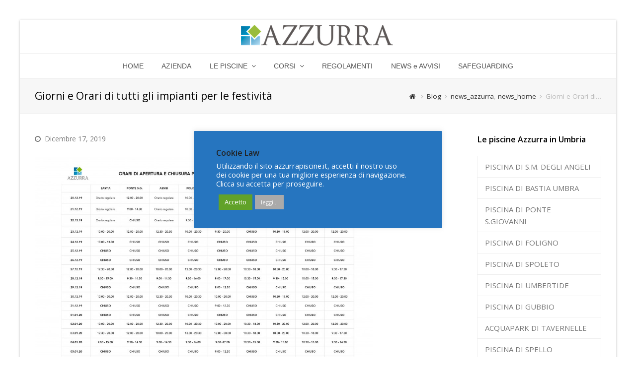

--- FILE ---
content_type: text/html; charset=UTF-8
request_url: http://www.azzurrapiscine.it/auguri-di-buone-feste/
body_size: 45512
content:
<!DOCTYPE html>
<html lang="it-IT" >
<head>
<meta charset="UTF-8" />
<link rel="profile" href="http://gmpg.org/xfn/11">
<link rel="pingback" href="http://www.azzurrapiscine.it/xmlrpc.php">
<title>Giorni e Orari di tutti gli impianti per le festività &#8211; AZZURRA PISCINE</title>
<meta name='robots' content='max-image-preview:large' />
<meta name="viewport" content="width=device-width, initial-scale=1">
<meta name="generator" content="Total WordPress Theme 3.2.0" />
<link rel='dns-prefetch' href='//fonts.googleapis.com' />
<link rel="alternate" type="application/rss+xml" title="AZZURRA PISCINE &raquo; Feed" href="http://www.azzurrapiscine.it/feed/" />
<link rel="alternate" type="application/rss+xml" title="AZZURRA PISCINE &raquo; Feed dei commenti" href="http://www.azzurrapiscine.it/comments/feed/" />
<link rel='stylesheet' id='js_composer_front-css' href='http://www.azzurrapiscine.it/wp-content/plugins/js_composer/assets/css/js_composer.min.css?ver=7.7.2' type='text/css' media='all' />
<link rel='stylesheet' id='wp-block-library-css' href='http://www.azzurrapiscine.it/wp-includes/css/dist/block-library/style.min.css?ver=6.5.7' type='text/css' media='all' />
<style id='classic-theme-styles-inline-css' type='text/css'>
/*! This file is auto-generated */
.wp-block-button__link{color:#fff;background-color:#32373c;border-radius:9999px;box-shadow:none;text-decoration:none;padding:calc(.667em + 2px) calc(1.333em + 2px);font-size:1.125em}.wp-block-file__button{background:#32373c;color:#fff;text-decoration:none}
</style>
<style id='global-styles-inline-css' type='text/css'>
body{--wp--preset--color--black: #000000;--wp--preset--color--cyan-bluish-gray: #abb8c3;--wp--preset--color--white: #ffffff;--wp--preset--color--pale-pink: #f78da7;--wp--preset--color--vivid-red: #cf2e2e;--wp--preset--color--luminous-vivid-orange: #ff6900;--wp--preset--color--luminous-vivid-amber: #fcb900;--wp--preset--color--light-green-cyan: #7bdcb5;--wp--preset--color--vivid-green-cyan: #00d084;--wp--preset--color--pale-cyan-blue: #8ed1fc;--wp--preset--color--vivid-cyan-blue: #0693e3;--wp--preset--color--vivid-purple: #9b51e0;--wp--preset--gradient--vivid-cyan-blue-to-vivid-purple: linear-gradient(135deg,rgba(6,147,227,1) 0%,rgb(155,81,224) 100%);--wp--preset--gradient--light-green-cyan-to-vivid-green-cyan: linear-gradient(135deg,rgb(122,220,180) 0%,rgb(0,208,130) 100%);--wp--preset--gradient--luminous-vivid-amber-to-luminous-vivid-orange: linear-gradient(135deg,rgba(252,185,0,1) 0%,rgba(255,105,0,1) 100%);--wp--preset--gradient--luminous-vivid-orange-to-vivid-red: linear-gradient(135deg,rgba(255,105,0,1) 0%,rgb(207,46,46) 100%);--wp--preset--gradient--very-light-gray-to-cyan-bluish-gray: linear-gradient(135deg,rgb(238,238,238) 0%,rgb(169,184,195) 100%);--wp--preset--gradient--cool-to-warm-spectrum: linear-gradient(135deg,rgb(74,234,220) 0%,rgb(151,120,209) 20%,rgb(207,42,186) 40%,rgb(238,44,130) 60%,rgb(251,105,98) 80%,rgb(254,248,76) 100%);--wp--preset--gradient--blush-light-purple: linear-gradient(135deg,rgb(255,206,236) 0%,rgb(152,150,240) 100%);--wp--preset--gradient--blush-bordeaux: linear-gradient(135deg,rgb(254,205,165) 0%,rgb(254,45,45) 50%,rgb(107,0,62) 100%);--wp--preset--gradient--luminous-dusk: linear-gradient(135deg,rgb(255,203,112) 0%,rgb(199,81,192) 50%,rgb(65,88,208) 100%);--wp--preset--gradient--pale-ocean: linear-gradient(135deg,rgb(255,245,203) 0%,rgb(182,227,212) 50%,rgb(51,167,181) 100%);--wp--preset--gradient--electric-grass: linear-gradient(135deg,rgb(202,248,128) 0%,rgb(113,206,126) 100%);--wp--preset--gradient--midnight: linear-gradient(135deg,rgb(2,3,129) 0%,rgb(40,116,252) 100%);--wp--preset--font-size--small: 13px;--wp--preset--font-size--medium: 20px;--wp--preset--font-size--large: 36px;--wp--preset--font-size--x-large: 42px;--wp--preset--spacing--20: 0.44rem;--wp--preset--spacing--30: 0.67rem;--wp--preset--spacing--40: 1rem;--wp--preset--spacing--50: 1.5rem;--wp--preset--spacing--60: 2.25rem;--wp--preset--spacing--70: 3.38rem;--wp--preset--spacing--80: 5.06rem;--wp--preset--shadow--natural: 6px 6px 9px rgba(0, 0, 0, 0.2);--wp--preset--shadow--deep: 12px 12px 50px rgba(0, 0, 0, 0.4);--wp--preset--shadow--sharp: 6px 6px 0px rgba(0, 0, 0, 0.2);--wp--preset--shadow--outlined: 6px 6px 0px -3px rgba(255, 255, 255, 1), 6px 6px rgba(0, 0, 0, 1);--wp--preset--shadow--crisp: 6px 6px 0px rgba(0, 0, 0, 1);}:where(.is-layout-flex){gap: 0.5em;}:where(.is-layout-grid){gap: 0.5em;}body .is-layout-flex{display: flex;}body .is-layout-flex{flex-wrap: wrap;align-items: center;}body .is-layout-flex > *{margin: 0;}body .is-layout-grid{display: grid;}body .is-layout-grid > *{margin: 0;}:where(.wp-block-columns.is-layout-flex){gap: 2em;}:where(.wp-block-columns.is-layout-grid){gap: 2em;}:where(.wp-block-post-template.is-layout-flex){gap: 1.25em;}:where(.wp-block-post-template.is-layout-grid){gap: 1.25em;}.has-black-color{color: var(--wp--preset--color--black) !important;}.has-cyan-bluish-gray-color{color: var(--wp--preset--color--cyan-bluish-gray) !important;}.has-white-color{color: var(--wp--preset--color--white) !important;}.has-pale-pink-color{color: var(--wp--preset--color--pale-pink) !important;}.has-vivid-red-color{color: var(--wp--preset--color--vivid-red) !important;}.has-luminous-vivid-orange-color{color: var(--wp--preset--color--luminous-vivid-orange) !important;}.has-luminous-vivid-amber-color{color: var(--wp--preset--color--luminous-vivid-amber) !important;}.has-light-green-cyan-color{color: var(--wp--preset--color--light-green-cyan) !important;}.has-vivid-green-cyan-color{color: var(--wp--preset--color--vivid-green-cyan) !important;}.has-pale-cyan-blue-color{color: var(--wp--preset--color--pale-cyan-blue) !important;}.has-vivid-cyan-blue-color{color: var(--wp--preset--color--vivid-cyan-blue) !important;}.has-vivid-purple-color{color: var(--wp--preset--color--vivid-purple) !important;}.has-black-background-color{background-color: var(--wp--preset--color--black) !important;}.has-cyan-bluish-gray-background-color{background-color: var(--wp--preset--color--cyan-bluish-gray) !important;}.has-white-background-color{background-color: var(--wp--preset--color--white) !important;}.has-pale-pink-background-color{background-color: var(--wp--preset--color--pale-pink) !important;}.has-vivid-red-background-color{background-color: var(--wp--preset--color--vivid-red) !important;}.has-luminous-vivid-orange-background-color{background-color: var(--wp--preset--color--luminous-vivid-orange) !important;}.has-luminous-vivid-amber-background-color{background-color: var(--wp--preset--color--luminous-vivid-amber) !important;}.has-light-green-cyan-background-color{background-color: var(--wp--preset--color--light-green-cyan) !important;}.has-vivid-green-cyan-background-color{background-color: var(--wp--preset--color--vivid-green-cyan) !important;}.has-pale-cyan-blue-background-color{background-color: var(--wp--preset--color--pale-cyan-blue) !important;}.has-vivid-cyan-blue-background-color{background-color: var(--wp--preset--color--vivid-cyan-blue) !important;}.has-vivid-purple-background-color{background-color: var(--wp--preset--color--vivid-purple) !important;}.has-black-border-color{border-color: var(--wp--preset--color--black) !important;}.has-cyan-bluish-gray-border-color{border-color: var(--wp--preset--color--cyan-bluish-gray) !important;}.has-white-border-color{border-color: var(--wp--preset--color--white) !important;}.has-pale-pink-border-color{border-color: var(--wp--preset--color--pale-pink) !important;}.has-vivid-red-border-color{border-color: var(--wp--preset--color--vivid-red) !important;}.has-luminous-vivid-orange-border-color{border-color: var(--wp--preset--color--luminous-vivid-orange) !important;}.has-luminous-vivid-amber-border-color{border-color: var(--wp--preset--color--luminous-vivid-amber) !important;}.has-light-green-cyan-border-color{border-color: var(--wp--preset--color--light-green-cyan) !important;}.has-vivid-green-cyan-border-color{border-color: var(--wp--preset--color--vivid-green-cyan) !important;}.has-pale-cyan-blue-border-color{border-color: var(--wp--preset--color--pale-cyan-blue) !important;}.has-vivid-cyan-blue-border-color{border-color: var(--wp--preset--color--vivid-cyan-blue) !important;}.has-vivid-purple-border-color{border-color: var(--wp--preset--color--vivid-purple) !important;}.has-vivid-cyan-blue-to-vivid-purple-gradient-background{background: var(--wp--preset--gradient--vivid-cyan-blue-to-vivid-purple) !important;}.has-light-green-cyan-to-vivid-green-cyan-gradient-background{background: var(--wp--preset--gradient--light-green-cyan-to-vivid-green-cyan) !important;}.has-luminous-vivid-amber-to-luminous-vivid-orange-gradient-background{background: var(--wp--preset--gradient--luminous-vivid-amber-to-luminous-vivid-orange) !important;}.has-luminous-vivid-orange-to-vivid-red-gradient-background{background: var(--wp--preset--gradient--luminous-vivid-orange-to-vivid-red) !important;}.has-very-light-gray-to-cyan-bluish-gray-gradient-background{background: var(--wp--preset--gradient--very-light-gray-to-cyan-bluish-gray) !important;}.has-cool-to-warm-spectrum-gradient-background{background: var(--wp--preset--gradient--cool-to-warm-spectrum) !important;}.has-blush-light-purple-gradient-background{background: var(--wp--preset--gradient--blush-light-purple) !important;}.has-blush-bordeaux-gradient-background{background: var(--wp--preset--gradient--blush-bordeaux) !important;}.has-luminous-dusk-gradient-background{background: var(--wp--preset--gradient--luminous-dusk) !important;}.has-pale-ocean-gradient-background{background: var(--wp--preset--gradient--pale-ocean) !important;}.has-electric-grass-gradient-background{background: var(--wp--preset--gradient--electric-grass) !important;}.has-midnight-gradient-background{background: var(--wp--preset--gradient--midnight) !important;}.has-small-font-size{font-size: var(--wp--preset--font-size--small) !important;}.has-medium-font-size{font-size: var(--wp--preset--font-size--medium) !important;}.has-large-font-size{font-size: var(--wp--preset--font-size--large) !important;}.has-x-large-font-size{font-size: var(--wp--preset--font-size--x-large) !important;}
.wp-block-navigation a:where(:not(.wp-element-button)){color: inherit;}
:where(.wp-block-post-template.is-layout-flex){gap: 1.25em;}:where(.wp-block-post-template.is-layout-grid){gap: 1.25em;}
:where(.wp-block-columns.is-layout-flex){gap: 2em;}:where(.wp-block-columns.is-layout-grid){gap: 2em;}
.wp-block-pullquote{font-size: 1.5em;line-height: 1.6;}
</style>
<link rel='stylesheet' id='cookie-law-info-css' href='http://www.azzurrapiscine.it/wp-content/plugins/cookie-law-info/legacy/public/css/cookie-law-info-public.css?ver=3.2.5' type='text/css' media='all' />
<link rel='stylesheet' id='cookie-law-info-gdpr-css' href='http://www.azzurrapiscine.it/wp-content/plugins/cookie-law-info/legacy/public/css/cookie-law-info-gdpr.css?ver=3.2.5' type='text/css' media='all' />
<link rel='stylesheet' id='layerslider-css' href='http://www.azzurrapiscine.it/wp-content/plugins/layerslider/static/css/layerslider.css?ver=5.0.2' type='text/css' media='all' />
<link rel='stylesheet' id='ls-google-fonts-css' href='http://fonts.googleapis.com/css?family=Lato:100,300,regular,700,900|Open+Sans:300|Indie+Flower:regular|Oswald:300,regular,700&#038;subset=latin,latin-ext' type='text/css' media='all' />
<link rel='stylesheet' id='wpex-font-awesome-css' href='http://www.azzurrapiscine.it/wp-content/themes/Total/css/font-awesome.min.css?ver=4.3.0' type='text/css' media='all' />
<link rel='stylesheet' id='wpex-layerslider-css' href='http://www.azzurrapiscine.it/wp-content/themes/Total/css/wpex-layerslider.css?ver=3.2.0' type='text/css' media='all' />
<link rel='stylesheet' id='wpex-style-css' href='http://www.azzurrapiscine.it/wp-content/themes/Total/style.css?ver=3.2.0' type='text/css' media='all' />
<link rel='stylesheet' id='wpex-google-font-open-sans-css' href='//fonts.googleapis.com/css?family=Open+Sans%3A100italic%2C200italic%2C300italic%2C400italic%2C600italic%2C700italic%2C800italic%2C900italic%2C900%2C800%2C700%2C600%2C500%2C400%2C300%2C200%2C100&#038;subset=latin&#038;ver=6.5.7' type='text/css' media='all' />
<link rel='stylesheet' id='wpex-visual-composer-css' href='http://www.azzurrapiscine.it/wp-content/themes/Total/css/wpex-visual-composer.css?ver=3.2.0' type='text/css' media='all' />
<link rel='stylesheet' id='wpex-visual-composer-extend-css' href='http://www.azzurrapiscine.it/wp-content/themes/Total/css/wpex-visual-composer-extend.css?ver=3.2.0' type='text/css' media='all' />
<link rel='stylesheet' id='wpex-responsive-css' href='http://www.azzurrapiscine.it/wp-content/themes/Total/css/wpex-responsive.css?ver=3.2.0' type='text/css' media='all' />
<script type="text/javascript" src="http://www.azzurrapiscine.it/wp-includes/js/jquery/jquery.min.js?ver=3.7.1" id="jquery-core-js"></script>
<script type="text/javascript" src="http://www.azzurrapiscine.it/wp-includes/js/jquery/jquery-migrate.min.js?ver=3.4.1" id="jquery-migrate-js"></script>
<script type="text/javascript" id="cookie-law-info-js-extra">
/* <![CDATA[ */
var Cli_Data = {"nn_cookie_ids":[],"cookielist":[],"non_necessary_cookies":[],"ccpaEnabled":"","ccpaRegionBased":"","ccpaBarEnabled":"","strictlyEnabled":["necessary","obligatoire"],"ccpaType":"gdpr","js_blocking":"1","custom_integration":"","triggerDomRefresh":"","secure_cookies":""};
var cli_cookiebar_settings = {"animate_speed_hide":"500","animate_speed_show":"500","background":"#2675bf","border":"#b1a6a6c2","border_on":"","button_1_button_colour":"#61a229","button_1_button_hover":"#4e8221","button_1_link_colour":"#fff","button_1_as_button":"1","button_1_new_win":"","button_2_button_colour":"#aaaaaa","button_2_button_hover":"#888888","button_2_link_colour":"#ffffff","button_2_as_button":"1","button_2_hidebar":"","button_3_button_colour":"#3566bb","button_3_button_hover":"#2a5296","button_3_link_colour":"#fff","button_3_as_button":"1","button_3_new_win":"","button_4_button_colour":"#000","button_4_button_hover":"#000000","button_4_link_colour":"#333333","button_4_as_button":"","button_7_button_colour":"#61a229","button_7_button_hover":"#4e8221","button_7_link_colour":"#fff","button_7_as_button":"1","button_7_new_win":"","font_family":"inherit","header_fix":"","notify_animate_hide":"1","notify_animate_show":"","notify_div_id":"#cookie-law-info-bar","notify_position_horizontal":"right","notify_position_vertical":"bottom","scroll_close":"1","scroll_close_reload":"","accept_close_reload":"","reject_close_reload":"","showagain_tab":"","showagain_background":"#fff","showagain_border":"#000","showagain_div_id":"#cookie-law-info-again","showagain_x_position":"100px","text":"#ffffff","show_once_yn":"1","show_once":"4000","logging_on":"","as_popup":"","popup_overlay":"","bar_heading_text":"Cookie Law","cookie_bar_as":"popup","popup_showagain_position":"bottom-right","widget_position":"left"};
var log_object = {"ajax_url":"http:\/\/www.azzurrapiscine.it\/wp-admin\/admin-ajax.php"};
/* ]]> */
</script>
<script type="text/javascript" src="http://www.azzurrapiscine.it/wp-content/plugins/cookie-law-info/legacy/public/js/cookie-law-info-public.js?ver=3.2.5" id="cookie-law-info-js"></script>
<script type="text/javascript" src="http://www.azzurrapiscine.it/wp-content/plugins/layerslider/static/js/layerslider.kreaturamedia.jquery.js?ver=5.0.2" id="layerslider-js"></script>
<script type="text/javascript" src="http://www.azzurrapiscine.it/wp-content/plugins/layerslider/static/js/greensock.js?ver=1.11.2" id="greensock-js"></script>
<script type="text/javascript" src="http://www.azzurrapiscine.it/wp-content/plugins/layerslider/static/js/layerslider.transitions.js?ver=5.0.2" id="layerslider-transitions-js"></script>
<script></script><link rel="https://api.w.org/" href="http://www.azzurrapiscine.it/wp-json/" /><link rel="alternate" type="application/json" href="http://www.azzurrapiscine.it/wp-json/wp/v2/posts/4533" /><link rel="EditURI" type="application/rsd+xml" title="RSD" href="http://www.azzurrapiscine.it/xmlrpc.php?rsd" />
<meta name="generator" content="WordPress 6.5.7" />
<link rel="canonical" href="http://www.azzurrapiscine.it/auguri-di-buone-feste/" />
<link rel='shortlink' href='http://www.azzurrapiscine.it/?p=4533' />
<link rel="alternate" type="application/json+oembed" href="http://www.azzurrapiscine.it/wp-json/oembed/1.0/embed?url=http%3A%2F%2Fwww.azzurrapiscine.it%2Fauguri-di-buone-feste%2F" />
<link rel="alternate" type="text/xml+oembed" href="http://www.azzurrapiscine.it/wp-json/oembed/1.0/embed?url=http%3A%2F%2Fwww.azzurrapiscine.it%2Fauguri-di-buone-feste%2F&#038;format=xml" />
<!--[if IE 8]><link rel="stylesheet" type="text/css" href="http://www.azzurrapiscine.it/wp-content/themes/Total/css/ie8.css" media="screen"><![endif]--><!--[if IE 9]><link rel="stylesheet" type="text/css" href="http://www.azzurrapiscine.it/wp-content/themes/Total/css/ie9.css" media="screen"><![endif]--><!--[if lt IE 9]><script src="http://www.azzurrapiscine.it/wp-content/themes/Total/js/html5.js"></script><![endif]--><link rel="shortcut icon" href="http://www.azzurrapiscine.it/wp-content/uploads/2017/09/Schermata-2017-09-11-alle-11.41.25.png"><meta name="generator" content="Powered by WPBakery Page Builder - drag and drop page builder for WordPress."/>
<noscript><style> .wpb_animate_when_almost_visible { opacity: 1; }</style></noscript><!-- TOTAL CSS -->
<style type="text/css">
/*TYPOGRAPHY*/body{font-family:Open Sans;font-size:15px}#site-navigation .dropdown-menu a{font-family:Arial,Helvetica,sans-serif;font-weight:400;font-size:14px}/*RESPONSIVE WIDTHS*/.boxed-main-layout #wrap{width:1200px}.content-area{width:680px;max-width:none}#sidebar{width:250px;max-width:none}@media only screen and (min-width:960px) and (max-width:1280px){.boxed-main-layout #wrap{width:1200px;max-width:none}.content-area{width:680px;max-width:none}#sidebar{width:250px;max-width:none}}@media only screen and (min-width:768px) and (max-width:959px){.boxed-main-layout #wrap{width:700px;max-width:none}.content-area{width:440px}#sidebar{width:220px}}@media only screen and (max-width:767px){.boxed-main-layout #wrap{width:90% !important;min-width:0}}@media only screen and (min-width:480px) and (max-width:767px){.boxed-main-layout #wrap{width:480px !important}}/*SITE BACKGROUND*/body{background-color:#ffffff!important}/*ADVANCED STYLING CSS*/@media only screen and (max-width:767px){#site-logo img{max-width:0}}/*CUSTOMIZER STYLING*/#site-scroll-top{width:50px;height:50px;line-height:50px;line-height:2px;font-size:10;border-radius:2;color:#1e73be}#site-scroll-top:hover{color:#1e73be}#site-header-inner{padding-top:5px;padding-bottom:10px}#site-header.overlay-header #site-header-inner{padding-top:5px;padding-bottom:10px}#site-logo{padding-top:0;padding-bottom:0}.wpex-sticky-header-holder.is-sticky #site-header{opacity:0.95}#wpex-mobile-menu-fixed-top{background:#008abc}#sidr-main{background-color:#ffffff}.sidr a,.sidr-class-dropdown-toggle{color:#0c67ad}.sidr a:hover,.sidr-class-dropdown-toggle:hover,.sidr-class-dropdown-toggle .fa,.sidr-class-menu-item-has-children.active >a,.sidr-class-menu-item-has-children.active >a >.sidr-class-dropdown-toggle{color:#dd3333}.sidr-class-mobile-menu-searchform input{color:#000000;background:#bfbfbf}.sidr-class-mobile-menu-searchform input:focus{color:#000000}.sidr-class-mobile-menu-searchform button{color:#000000}#footer{background-color:#ffffff;color:#809fbf}#footer p{color:#809fbf}#footer li a:before{color:#809fbf}#footer li{border-color:#ffffff}#footer #wp-calendar thead th{border-color:#ffffff}#footer #wp-calendar tbody td{border-color:#ffffff}.wpex-vc-column-wrapper{margin-bottom:0}/*CUSTOM CSS*/
</style></head>

<!-- Begin Body -->
<body class="post-template-default single single-post postid-4533 single-format-standard wp-custom-logo wpex-theme wpex-responsive boxed-main-layout skin-base no-composer wpex-live-site wrap-boxshadow has-sidebar content-right-sidebar post-in-category-news_azzurra post-in-category-news_home has-breadcrumbs sidebar-widget-icons wpex-mobile-toggle-menu-fixed_top has-mobile-menu wpb-js-composer js-comp-ver-7.7.2 vc_responsive" itemscope="itemscope" itemtype="http://schema.org/WebPage">


	<div id="wpex-mobile-menu-fixed-top" class="clr wpex-hidden">
		<div class="container clr">
			<a href="#mobile-menu" class="mobile-menu-toggle"><span class="fa fa-navicon"></span>Elenco piscine Azzurra</a>
		</div><!-- .container -->
	</div><!-- #mobile-menu -->


<div id="outer-wrap" class="clr">

	
	<div id="wrap" class="clr">

		

<header id="site-header" class="header-three wpex-reposition-cart-search-drops clr" itemscope="itemscope" itemtype="http://schema.org/WPHeader">

	
	<div id="site-header-inner" class="container clr">

		
<div id="site-logo" class="site-branding clr header-three-logo">

	<div id="site-logo-inner" class="clr">

		
						
				<a href="http://www.azzurrapiscine.it/" title="AZZURRA PISCINE" rel="home" class="main-logo">
					<img src="http://www.azzurrapiscine.it/wp-content/uploads/2014/02/logo_home_small1.png" alt="AZZURRA PISCINE" data-no-retina />
				</a>

			
			
		
	</div><!-- #site-logo-inner -->

</div><!-- #site-logo -->
	</div><!-- #site-header-inner -->

	
	
	<div id="site-navigation-wrap" class="navbar-style-three fixed-nav wpex-dropdown-top-border clr">

		<nav id="site-navigation" class="navigation main-navigation clr container" itemscope="itemscope" itemtype="http://schema.org/SiteNavigationElement">

			
				<ul id="menu-main" class="dropdown-menu sf-menu"><li id="menu-item-6885" class="menu-item menu-item-type-post_type menu-item-object-page menu-item-home menu-item-6885"><a href="http://www.azzurrapiscine.it/"><span class="link-inner">HOME</span></a></li>
<li id="menu-item-444" class="menu-item menu-item-type-post_type menu-item-object-page menu-item-444"><a href="http://www.azzurrapiscine.it/azienda/"><span class="link-inner">AZIENDA</span></a></li>
<li id="menu-item-271" class="menu-item menu-item-type-custom menu-item-object-custom menu-item-has-children dropdown menu-item-271"><a><span class="link-inner">LE PISCINE <span class="nav-arrow top-level fa fa-angle-down"></span></span></a>
<ul class="sub-menu">
	<li id="menu-item-563" class="menu-item menu-item-type-post_type menu-item-object-page menu-item-563"><a href="http://www.azzurrapiscine.it/piscina-di-santa-maria-degli-angeli/"><span class="link-inner">PISCINA DI S.MARIA DEGLI ANGELI</span></a></li>
	<li id="menu-item-3286" class="menu-item menu-item-type-post_type menu-item-object-page menu-item-3286"><a href="http://www.azzurrapiscine.it/piscina-di-bastia-umbra/"><span class="link-inner">PISCINA DI BASTIA UMBRA</span></a></li>
	<li id="menu-item-887" class="menu-item menu-item-type-post_type menu-item-object-page menu-item-887"><a href="http://www.azzurrapiscine.it/piscina-di-ponte-san-giovanni/"><span class="link-inner">PISCINA DI PONTE SAN GIOVANNI</span></a></li>
	<li id="menu-item-1049" class="menu-item menu-item-type-post_type menu-item-object-page menu-item-1049"><a href="http://www.azzurrapiscine.it/piscina-di-foligno/"><span class="link-inner">PISCINA DI FOLIGNO</span></a></li>
	<li id="menu-item-2019" class="menu-item menu-item-type-post_type menu-item-object-page menu-item-2019"><a href="http://www.azzurrapiscine.it/piscina-di-spoleto/"><span class="link-inner">PISCINA DI SPOLETO</span></a></li>
	<li id="menu-item-884" class="menu-item menu-item-type-post_type menu-item-object-page menu-item-884"><a href="http://www.azzurrapiscine.it/piscina-di-umbertide/"><span class="link-inner">PISCINA DI UMBERTIDE</span></a></li>
	<li id="menu-item-885" class="menu-item menu-item-type-post_type menu-item-object-page menu-item-885"><a href="http://www.azzurrapiscine.it/piscina-di-gubbio/"><span class="link-inner">PISCINA DI GUBBIO</span></a></li>
	<li id="menu-item-881" class="menu-item menu-item-type-post_type menu-item-object-page menu-item-881"><a href="http://www.azzurrapiscine.it/aquapark-tavernelle/"><span class="link-inner">ACQUAPARK DI TAVERNELLE</span></a></li>
	<li id="menu-item-8958" class="menu-item menu-item-type-post_type menu-item-object-page menu-item-8958"><a href="http://www.azzurrapiscine.it/piscina-di-spello/"><span class="link-inner">PISCINA DI SPELLO</span></a></li>
</ul>
</li>
<li id="menu-item-895" class="menu-item menu-item-type-custom menu-item-object-custom menu-item-has-children dropdown menu-item-895"><a><span class="link-inner">CORSI <span class="nav-arrow top-level fa fa-angle-down"></span></span></a>
<ul class="sub-menu">
	<li id="menu-item-892" class="menu-item menu-item-type-post_type menu-item-object-page menu-item-892"><a href="http://www.azzurrapiscine.it/scuola-nuoto-bambini/"><span class="link-inner">SCUOLA NUOTO BAMBINI</span></a></li>
	<li id="menu-item-891" class="menu-item menu-item-type-post_type menu-item-object-page menu-item-891"><a href="http://www.azzurrapiscine.it/scuola-nuoto-adulti/"><span class="link-inner">SCUOLA NUOTO ADULTI</span></a></li>
	<li id="menu-item-888" class="menu-item menu-item-type-post_type menu-item-object-page menu-item-888"><a href="http://www.azzurrapiscine.it/aquafitness/"><span class="link-inner">AQUAFITNESS</span></a></li>
	<li id="menu-item-13412" class="menu-item menu-item-type-post_type menu-item-object-page menu-item-13412"><a href="http://www.azzurrapiscine.it/ginnastica-dolce/"><span class="link-inner">GINNASTICA DOLCE</span></a></li>
	<li id="menu-item-2996" class="menu-item menu-item-type-post_type menu-item-object-page menu-item-2996"><a href="http://www.azzurrapiscine.it/neonati/"><span class="link-inner">NUOTO PER NEONATI</span></a></li>
	<li id="menu-item-890" class="menu-item menu-item-type-post_type menu-item-object-page menu-item-890"><a href="http://www.azzurrapiscine.it/nuoto-per-gestanti/"><span class="link-inner">NUOTO PER GESTANTI</span></a></li>
	<li id="menu-item-4456" class="menu-item menu-item-type-post_type menu-item-object-page menu-item-4456"><a href="http://www.azzurrapiscine.it/terapia-multisistemica-in-acqua-tma/"><span class="link-inner">TERAPIA MULTISISTEMICA (TMA)</span></a></li>
</ul>
</li>
<li id="menu-item-6751" class="menu-item menu-item-type-post_type menu-item-object-page menu-item-6751"><a href="http://www.azzurrapiscine.it/regolamenti-azzurra/"><span class="link-inner">REGOLAMENTI</span></a></li>
<li id="menu-item-6941" class="menu-item menu-item-type-post_type menu-item-object-page menu-item-6941"><a href="http://www.azzurrapiscine.it/news-e-avvisi/"><span class="link-inner">NEWS e AVVISI</span></a></li>
<li id="menu-item-12550" class="menu-item menu-item-type-post_type menu-item-object-page menu-item-12550"><a href="http://www.azzurrapiscine.it/safeguarding/"><span class="link-inner">SAFEGUARDING</span></a></li>
</ul>
			
		</nav><!-- #site-navigation -->

	</div><!-- #site-navigation-wrap -->

	

</header><!-- #header -->


		
		<main id="main" class="site-main clr" itemprop="" itemscope="itemscope" itemtype="http://schema.org/Blog">

			

<header class="page-header wpex-supports-mods">

	
	<div class="container clr page-header-inner">

		<span class="page-header-title wpex-clr">Giorni e Orari di tutti gli impianti per le festività</span><nav class="site-breadcrumbs clr position-default"><div class="breadcrumb-trail"><span itemscope="" itemtype="http://data-vocabulary.org/Breadcrumb"><a href="http://www.azzurrapiscine.it" title="AZZURRA PISCINE" rel="home" class="trail-begin" itemprop="url"><span itemprop="title"><span class="fa fa-home"></span><span class="display-none">Home</span></span></a></span><span class="sep"> <span class="fa fa-angle-right"></span> </span><span itemscope="" itemtype="http://data-vocabulary.org/Breadcrumb" class="trail-blog-url"> <a href="http://www.azzurrapiscine.it/blog/" title="Blog" itemprop="url"><span itemprop="title">Blog</span></a></span><span class="sep"> <span class="fa fa-angle-right"></span> </span><span class="trail-post-categories"><span itemscope="" itemtype="http://data-vocabulary.org/Breadcrumb"><a href="http://www.azzurrapiscine.it/category/news_azzurra/" title="news_azzurra" class="term-15" itemprop="url"><span itemprop="title">news_azzurra</span></a></span>, <span itemscope="" itemtype="http://data-vocabulary.org/Breadcrumb"><a href="http://www.azzurrapiscine.it/category/news_home/" title="news_home" class="term-29" itemprop="url"><span itemprop="title">news_home</span></a></span></span><span class="sep"> <span class="fa fa-angle-right"></span> </span>Giorni e Orari di&hellip;</div></nav>
	</div><!-- .page-header-inner -->

	
</header><!-- .page-header -->


	<div id="content-wrap" class="container clr">

		
		<div id="primary" class="content-area clr">

			
			<div id="content" class="site-content clr">

				
				
<article class="single-blog-article clr" itemprop="blogPost" itemscope="itemscope" itemtype="http://schema.org/BlogPosting">

	
<ul class="meta clr">

	
					<li class="meta-date"><span class="fa fa-clock-o"></span><time class="updated" datetime="2019-12-17" itemprop="datePublished" pubdate>Dicembre 17, 2019</time></li>
		
		
		
		
	
</ul><!-- .meta -->
<div class="entry clr" itemprop="text">
	
<figure class="wp-block-image size-large"><a href="http://www.azzurrapiscine.it/wp-content/uploads/2019/12/tutti_orari_natale2019-4-scaled.jpg"><img fetchpriority="high" decoding="async" width="1024" height="724" src="http://www.azzurrapiscine.it/wp-content/uploads/2019/12/tutti_orari_natale2019-4-1024x724.jpg" alt="" class="wp-image-4546" srcset="http://www.azzurrapiscine.it/wp-content/uploads/2019/12/tutti_orari_natale2019-4-1024x724.jpg 1024w, http://www.azzurrapiscine.it/wp-content/uploads/2019/12/tutti_orari_natale2019-4-300x212.jpg 300w, http://www.azzurrapiscine.it/wp-content/uploads/2019/12/tutti_orari_natale2019-4-768x543.jpg 768w, http://www.azzurrapiscine.it/wp-content/uploads/2019/12/tutti_orari_natale2019-4-1536x1085.jpg 1536w, http://www.azzurrapiscine.it/wp-content/uploads/2019/12/tutti_orari_natale2019-4-2048x1447.jpg 2048w" sizes="(max-width: 1024px) 100vw, 1024px" /></a></figure>



<p class="has-text-align-center">clicca sull&#8217;immagine degli orari per ingrandire</p>



<p></p>



<p></p>



<p>Tanti auguri a tutti i nostri clienti dalla Direzione di Azzurra e da tutto lo Staff.</p>



<figure class="wp-block-image size-large"><img decoding="async" width="684" height="682" src="http://www.azzurrapiscine.it/wp-content/uploads/2019/12/TELETHON_biglietto_natale_azzurra_2019.jpg" alt="" class="wp-image-4534" srcset="http://www.azzurrapiscine.it/wp-content/uploads/2019/12/TELETHON_biglietto_natale_azzurra_2019.jpg 684w, http://www.azzurrapiscine.it/wp-content/uploads/2019/12/TELETHON_biglietto_natale_azzurra_2019-300x300.jpg 300w, http://www.azzurrapiscine.it/wp-content/uploads/2019/12/TELETHON_biglietto_natale_azzurra_2019-150x150.jpg 150w" sizes="(max-width: 684px) 100vw, 684px" /></figure>
</div><!-- .entry -->

 
</article><!-- .entry -->
				
			</div><!-- #content -->

			
		</div><!-- #primary -->

		

<aside id="sidebar" class="sidebar-container sidebar-primary" itemscope="itemscope" itemtype="http://schema.org/WPSideBar">

	
	<div id="sidebar-inner" class="clr">

		<div class="sidebar-box widget_nav_menu clr"><div class="widget-title">Le piscine Azzurra in Umbria</div><div class="menu-piscine-container"><ul id="menu-piscine" class="menu"><li id="menu-item-828" class="menu-item menu-item-type-post_type menu-item-object-page menu-item-828"><a href="http://www.azzurrapiscine.it/piscina-di-santa-maria-degli-angeli/">PISCINA DI S.M. DEGLI ANGELI</a></li>
<li id="menu-item-3287" class="menu-item menu-item-type-post_type menu-item-object-page menu-item-3287"><a href="http://www.azzurrapiscine.it/piscina-di-bastia-umbra/">PISCINA DI BASTIA UMBRA</a></li>
<li id="menu-item-827" class="menu-item menu-item-type-post_type menu-item-object-page menu-item-827"><a href="http://www.azzurrapiscine.it/piscina-di-ponte-san-giovanni/">PISCINA DI PONTE S.GIOVANNI</a></li>
<li id="menu-item-826" class="menu-item menu-item-type-post_type menu-item-object-page menu-item-826"><a href="http://www.azzurrapiscine.it/piscina-di-foligno/">PISCINA DI FOLIGNO</a></li>
<li id="menu-item-2020" class="menu-item menu-item-type-post_type menu-item-object-page menu-item-2020"><a href="http://www.azzurrapiscine.it/piscina-di-spoleto/">PISCINA DI SPOLETO</a></li>
<li id="menu-item-823" class="menu-item menu-item-type-post_type menu-item-object-page menu-item-823"><a href="http://www.azzurrapiscine.it/piscina-di-umbertide/">PISCINA DI UMBERTIDE</a></li>
<li id="menu-item-824" class="menu-item menu-item-type-post_type menu-item-object-page menu-item-824"><a href="http://www.azzurrapiscine.it/piscina-di-gubbio/">PISCINA DI GUBBIO</a></li>
<li id="menu-item-1186" class="menu-item menu-item-type-post_type menu-item-object-page menu-item-1186"><a href="http://www.azzurrapiscine.it/aquapark-tavernelle/">ACQUAPARK DI TAVERNELLE</a></li>
<li id="menu-item-9872" class="menu-item menu-item-type-post_type menu-item-object-page menu-item-9872"><a href="http://www.azzurrapiscine.it/piscina-di-spello/">PISCINA DI SPELLO</a></li>
</ul></div></div>
	</div><!-- #sidebar-inner -->

	
</aside><!-- #sidebar -->


	</div><!-- .container -->


            

    <div class="post-pagination-wrap clr">

        <ul class="post-pagination container clr">

            
                <li class="post-prev"><a href="http://www.azzurrapiscine.it/nuovi-orari-alla-piscina-di-foligno/" rel="prev"><span class="fa fa-angle-double-left"></span>Nuovi orari alla Piscina di Foligno dal 14.12.19</a></li>

            
            
                <li class="post-next"><a href="http://www.azzurrapiscine.it/25-01-open-day-terapia-multisistemica-in-acqua/" rel="next">25.01 : Open Day con la Terapia Multisistemica<span class="fa fa-angle-double-right"></span></a></li>

                        
        </ul><!-- .post-post-pagination -->

    </div><!-- .post-pagination-wrap -->


        </main><!-- #main-content -->                
        
        


    <footer id="footer" class="site-footer" itemscope="itemscope" itemtype="http://schema.org/WPFooter">

        
        <div id="footer-inner" class="container clr">

            
<div id="footer-widgets" class="wpex-row clr gap-30">

		<div class="footer-box span_1_of_4 col col-1">
			</div><!-- .footer-one-box -->

			<div class="footer-box span_1_of_4 col col-2">
					</div><!-- .footer-one-box -->
		
			<div class="footer-box span_1_of_4 col col-3 ">
					</div><!-- .footer-one-box -->
	
			<div class="footer-box span_1_of_4 col col-4">
					</div><!-- .footer-box -->
	
	
</div><!-- #footer-widgets -->            
        </div><!-- #footer-widgets -->

        
    </footer><!-- #footer -->



    </div><!-- #wrap -->

    
</div><!-- .outer-wrap -->


<!--googleoff: all--><div id="cookie-law-info-bar" data-nosnippet="true"><h5 class="cli_messagebar_head">Cookie Law</h5><span><div class="cli-bar-container cli-style-v2"><div class="cli-bar-message">Utilizzando il sito azzurrapiscine.it, accetti il nostro uso dei cookie per una tua migliore esperienza di navigazione. Clicca su accetta per proseguire.</div><div class="cli-bar-btn_container"><a role='button' data-cli_action="accept" id="cookie_action_close_header" class="medium cli-plugin-button cli-plugin-main-button cookie_action_close_header cli_action_button wt-cli-accept-btn">Accetto</a><a href="http://www.azzurrapiscine.it/uso-dei-cookie/" id="CONSTANT_OPEN_URL" target="_blank" class="small cli-plugin-button cli-plugin-main-link">leggi...</a></div></div></span></div><div id="cookie-law-info-again" data-nosnippet="true"><span id="cookie_hdr_showagain">Manage consent</span></div><div class="cli-modal" data-nosnippet="true" id="cliSettingsPopup" tabindex="-1" role="dialog" aria-labelledby="cliSettingsPopup" aria-hidden="true">
  <div class="cli-modal-dialog" role="document">
	<div class="cli-modal-content cli-bar-popup">
		  <button type="button" class="cli-modal-close" id="cliModalClose">
			<svg class="" viewBox="0 0 24 24"><path d="M19 6.41l-1.41-1.41-5.59 5.59-5.59-5.59-1.41 1.41 5.59 5.59-5.59 5.59 1.41 1.41 5.59-5.59 5.59 5.59 1.41-1.41-5.59-5.59z"></path><path d="M0 0h24v24h-24z" fill="none"></path></svg>
			<span class="wt-cli-sr-only">Chiudi</span>
		  </button>
		  <div class="cli-modal-body">
			<div class="cli-container-fluid cli-tab-container">
	<div class="cli-row">
		<div class="cli-col-12 cli-align-items-stretch cli-px-0">
			<div class="cli-privacy-overview">
				<h4>Privacy Overview</h4>				<div class="cli-privacy-content">
					<div class="cli-privacy-content-text">This website uses cookies to improve your experience while you navigate through the website. Out of these, the cookies that are categorized as necessary are stored on your browser as they are essential for the working of basic functionalities of the website. We also use third-party cookies that help us analyze and understand how you use this website. These cookies will be stored in your browser only with your consent. You also have the option to opt-out of these cookies. But opting out of some of these cookies may affect your browsing experience.</div>
				</div>
				<a class="cli-privacy-readmore" aria-label="Mostra altro" role="button" data-readmore-text="Mostra altro" data-readless-text="Mostra meno"></a>			</div>
		</div>
		<div class="cli-col-12 cli-align-items-stretch cli-px-0 cli-tab-section-container">
												<div class="cli-tab-section">
						<div class="cli-tab-header">
							<a role="button" tabindex="0" class="cli-nav-link cli-settings-mobile" data-target="necessary" data-toggle="cli-toggle-tab">
								Necessary							</a>
															<div class="wt-cli-necessary-checkbox">
									<input type="checkbox" class="cli-user-preference-checkbox"  id="wt-cli-checkbox-necessary" data-id="checkbox-necessary" checked="checked"  />
									<label class="form-check-label" for="wt-cli-checkbox-necessary">Necessary</label>
								</div>
								<span class="cli-necessary-caption">Sempre abilitato</span>
													</div>
						<div class="cli-tab-content">
							<div class="cli-tab-pane cli-fade" data-id="necessary">
								<div class="wt-cli-cookie-description">
									Necessary cookies are absolutely essential for the website to function properly. This category only includes cookies that ensures basic functionalities and security features of the website. These cookies do not store any personal information.								</div>
							</div>
						</div>
					</div>
																	<div class="cli-tab-section">
						<div class="cli-tab-header">
							<a role="button" tabindex="0" class="cli-nav-link cli-settings-mobile" data-target="non-necessary" data-toggle="cli-toggle-tab">
								Non-necessary							</a>
															<div class="cli-switch">
									<input type="checkbox" id="wt-cli-checkbox-non-necessary" class="cli-user-preference-checkbox"  data-id="checkbox-non-necessary" checked='checked' />
									<label for="wt-cli-checkbox-non-necessary" class="cli-slider" data-cli-enable="Abilitato" data-cli-disable="Disabilitato"><span class="wt-cli-sr-only">Non-necessary</span></label>
								</div>
													</div>
						<div class="cli-tab-content">
							<div class="cli-tab-pane cli-fade" data-id="non-necessary">
								<div class="wt-cli-cookie-description">
									Any cookies that may not be particularly necessary for the website to function and is used specifically to collect user personal data via analytics, ads, other embedded contents are termed as non-necessary cookies. It is mandatory to procure user consent prior to running these cookies on your website.								</div>
							</div>
						</div>
					</div>
										</div>
	</div>
</div>
		  </div>
		  <div class="cli-modal-footer">
			<div class="wt-cli-element cli-container-fluid cli-tab-container">
				<div class="cli-row">
					<div class="cli-col-12 cli-align-items-stretch cli-px-0">
						<div class="cli-tab-footer wt-cli-privacy-overview-actions">
						
															<a id="wt-cli-privacy-save-btn" role="button" tabindex="0" data-cli-action="accept" class="wt-cli-privacy-btn cli_setting_save_button wt-cli-privacy-accept-btn cli-btn">ACCETTA E SALVA</a>
													</div>
						
					</div>
				</div>
			</div>
		</div>
	</div>
  </div>
</div>
<div class="cli-modal-backdrop cli-fade cli-settings-overlay"></div>
<div class="cli-modal-backdrop cli-fade cli-popupbar-overlay"></div>
<!--googleon: all-->
<div id="mobile-menu-alternative" class="wpex-hidden">
    <div class="menu-mobile-menu-2023-container"><ul id="menu-mobile-menu-2023" class="dropdown-menu"><li id="menu-item-10273" class="menu-item menu-item-type-post_type menu-item-object-page menu-item-home menu-item-10273"><a href="http://www.azzurrapiscine.it/">HOME</a></li>
<li id="menu-item-10266" class="menu-item menu-item-type-post_type menu-item-object-page menu-item-10266"><a href="http://www.azzurrapiscine.it/piscina-di-santa-maria-degli-angeli/">PISCINA DI S.M. DEGLI ANGELI</a></li>
<li id="menu-item-10260" class="menu-item menu-item-type-post_type menu-item-object-page menu-item-10260"><a href="http://www.azzurrapiscine.it/piscina-di-bastia-umbra/">PISCINA DI BASTIA UMBRA</a></li>
<li id="menu-item-10264" class="menu-item menu-item-type-post_type menu-item-object-page menu-item-10264"><a href="http://www.azzurrapiscine.it/piscina-di-ponte-san-giovanni/">PISCINA DI PONTE S.GIOVANNI</a></li>
<li id="menu-item-10261" class="menu-item menu-item-type-post_type menu-item-object-page menu-item-10261"><a href="http://www.azzurrapiscine.it/piscina-di-foligno/">PISCINA DI FOLIGNO</a></li>
<li id="menu-item-10268" class="menu-item menu-item-type-post_type menu-item-object-page menu-item-10268"><a href="http://www.azzurrapiscine.it/piscina-di-spoleto/">PISCINA DI SPOLETO</a></li>
<li id="menu-item-10269" class="menu-item menu-item-type-post_type menu-item-object-page menu-item-10269"><a href="http://www.azzurrapiscine.it/piscina-di-umbertide/">PISCINA DI UMBERTIDE</a></li>
<li id="menu-item-10263" class="menu-item menu-item-type-post_type menu-item-object-page menu-item-10263"><a href="http://www.azzurrapiscine.it/piscina-di-gubbio/">PISCINA DI GUBBIO</a></li>
<li id="menu-item-10259" class="menu-item menu-item-type-post_type menu-item-object-page menu-item-10259"><a href="http://www.azzurrapiscine.it/aquapark-tavernelle/">ACQUAPARK DI TAVERNELLE</a></li>
<li id="menu-item-10267" class="menu-item menu-item-type-post_type menu-item-object-page menu-item-10267"><a href="http://www.azzurrapiscine.it/piscina-di-spello/">PISCINA DI SPELLO</a></li>
<li id="menu-item-10272" class="menu-item menu-item-type-post_type menu-item-object-page menu-item-10272"><a href="http://www.azzurrapiscine.it/news-e-avvisi/">NEWS e AVVISI</a></li>
<li id="menu-item-10271" class="menu-item menu-item-type-post_type menu-item-object-page menu-item-10271"><a href="http://www.azzurrapiscine.it/regolamenti-azzurra/">REGOLAMENTI</a></li>
<li id="menu-item-12551" class="menu-item menu-item-type-post_type menu-item-object-page menu-item-12551"><a href="http://www.azzurrapiscine.it/safeguarding/">SAFEGUARDING</a></li>
<li id="menu-item-10270" class="menu-item menu-item-type-post_type menu-item-object-page menu-item-10270"><a href="http://www.azzurrapiscine.it/azienda/">AZIENDA</a></li>
</ul></div></div><!-- #mobile-menu-alternative -->
<div id="mobile-menu-search" class="clr wpex-hidden">
	<form method="get" action="http://www.azzurrapiscine.it/" class="mobile-menu-searchform">
		<input type="search" name="s" autocomplete="off" placeholder="Cerca" />
				<button type="submit" class="searchform-submit">
			<span class="fa fa-search"></span>
		</button>
	</form>
</div><!-- .mobile-menu-search -->			<div id="sidr-close"><a href="#sidr-close" class="toggle-sidr-close"></a></div>
	<script type="text/javascript" id="total-min-js-extra">
/* <![CDATA[ */
var wpexLocalize = {"isRTL":"","mainLayout":"boxed","mobileMenuStyle":"sidr","menuSearchStyle":"disabled","hasStickyHeader":"1","siteHeaderStyle":"three","superfishDelay":"600","superfishSpeed":"fast","superfishSpeedOut":"fast","localScrollUpdateHash":"1","localScrollSpeed":"1200","windowScrollTopSpeed":"800","carouselSpeed":"150","customSelects":".woocommerce-ordering .orderby, #dropdown_product_cat, .widget_categories select, .widget_archive select, #bbp_stick_topic_select, #bbp_topic_status_select, #bbp_destination_topic, .single-product .variations_form .variations select","milestoneDecimalFormat":",","sidrSource":"#sidr-close, #mobile-menu-alternative, #mobile-menu-search","sidrDisplace":"1","sidrSide":"right","sidrSpeed":"300","sidrDropdownTarget":"arrow","stickyShrinkOffset":"0","hasStickyMobileHeader":"","overlayHeaderStickyTop":"0","stickyHeaderBreakPoint":"960","shrinkHeaderHeight":"70","shrinkHeaderLogoHeight":"","iLightbox":{"auto":false,"skin":"minimal","path":"horizontal","controls":{"arrows":true,"thumbnail":true,"fullscreen":true,"mousewheel":true},"effects":{"loadedFadeSpeed":50,"fadeSpeed":500},"show":{"title":true,"speed":200},"hide":{"speed":200},"overlay":{"blur":true,"opacity":0.9},"social":{"start":true,"show":"mouseenter","hide":"mouseleave","buttons":false}}};
/* ]]> */
</script>
<script type="text/javascript" src="http://www.azzurrapiscine.it/wp-content/themes/Total/js/total-min.js?ver=3.2.0" id="total-min-js"></script>
<script></script>
</body>
</html>

--- FILE ---
content_type: text/css
request_url: http://www.azzurrapiscine.it/wp-content/themes/Total/css/wpex-visual-composer.css?ver=3.2.0
body_size: 20249
content:
/*--------------------------------------------------------------
 
 Project   : Total WordPress Theme
 Purpose   : Visual Composer tweaks & fixes
 Author    : WPExplorer
 Theme URI : http://www.wpexplorer.com

/*------------------------------------------------------------------
[Table of contents]

# Main Tweaks
# Button
# Custom Headings
# Call To Action
# Columns
# Widgets
# Tabs
# Tours
# Toggles
# Accordions
# Font Smoothing
# Accent Color
# Responsiveness

/*------------------------------------------------------------------
[# Main Tweaks]
-------------------------------------------------------------------*/
.wpex-vc-row-wrap { margin: 0 auto }
/* Removes extra vc spacing but causes issue if the content is flush with the top of the site :(
.vc_empty-placeholder { margin: 0 !important }*/
.vc_empty .wpb_column { float: none }
.compose-mode .visible-in-composer { display: block !important }
.vc_row.wpex-parallax-bg-wrap { background-image: none !important }

/*remove default vc margins - IMPORTANT So users can select their own margins in the composer */
.wpb_row,
.wpb_content_element,
ul.wpb_thumbnails-fluid > li,
.last_toggle_el_margin,
.wpb_button { margin-bottom: 0 }

/*column wrappers*/
.wpex-vc-column-wrapper { width: 100%; }

/*full width page template fixes*/
.wpex-vc-row-centered .wpex-vc-columns-wrap { margin-left: -15px; margin-right: -15px; }
.wpex-vc-row-centered.wpex-vc-column-spacing-0px .wpex-vc-columns-wrap { margin-left: auto; margin-right: auto; }

/*full-height + centered content width fix*/
.vc_row-o-full-height.vc_row-o-content-middle .wpex-vc-columns-wrap { width: 100%; }

/*don't allow max-width classes on this element*/
.wpb_row { max-width: none }

/*stretch row content fix*/
.stretch_row_content .vc_col-sm-12 { padding-left: 0; padding-right: 0; }

/*centered row fix*/
.wpex-vc-row-centered { margin-left: auto !important; margin-right: auto !important; }
.wpex-vc-row-centered .vc_row { margin-left: 0; margin-right: 0; }

/*pie chart fix*/
.wpb_pie_chart_heading { margin-top: 20px }

/*google map fixes*/
.wpb_gmaps_widget .wpb_map_wraper,
.wpb_gmaps_widget .wpb_wrapper { border: none; padding: 0; }

/*responvie video fix*/
.wpb_video_widget .wpb_wrapper .wpb_video_wrapper { padding-top: 56.3% }

/*callout 2 button fix*/
.vc_button-2-wrapper { display: block }
.vc_cta3-container .vc_button-2-wrapper { display: inline-block }

/*rows without margins*/
.no-margins { margin: 0 !important }
.no-margins .wpb_column,
.no-margins .vc_vc_column { padding-left: 0 !important; padding-right: 0 !important; }
.no-margins .wpex-vc-column-wrapper { margin-bottom: 0px !important; }
.row-no-spacing .wpb_column { padding: 0 !important }

/*rows with custom spacing*/
.wpex-vc-has-custom-column-spacing .vc_row { margin-left: auto; margin-right: auto; }

/*0px row margins*/
.wpex-vc-column-spacing-0px .vc_row { margin-left: 0; margin-right: 0; }
.wpex-live-site .wpex-vc-column-spacing-0px .wpb_column,
.wpex-vc-column-spacing-0px .vc_vc_column { padding-left: 0; padding-right: 0; }
.wpex-vc-column-spacing-0px .wpex-vc-column-wrapper { margin-bottom: 0 }

/*20px row margins*/
.wpex-vc-column-spacing-20 .vc_row { margin-left: -10px; margin-right: -10px; }
.wpex-live-site .wpex-vc-column-spacing-20 .wpb_column,
.wpex-vc-column-spacing-20 .vc_vc_column { padding-left: 10px; padding-right: 10px; }
.wpex-vc-column-spacing-20 .wpex-vc-column-wrapper { margin-bottom: 20px }

.wpex-vc-row-centered.wpex-vc-column-spacing-20 .vc_row { margin-left: 0; margin-right: 0; }
.wpex-vc-row-centered.wpex-vc-column-spacing-20 .wpex-vc-columns-wrap { margin-left: -10px; margin-right: -10px; }

/*30px row margins*/
.wpex-vc-column-spacing-30 .vc_row { margin-left: -15px; margin-right: -15px; }
.wpex-live-site .wpex-vc-column-spacing-30 .wpb_column,
.wpex-vc-column-spacing-30 .vc_vc_column { padding-left: 15px; padding-right: 15px; }
.wpex-vc-column-spacing-30 .wpex-vc-column-wrapper { margin-bottom: 30px }

.wpex-vc-row-centered.wpex-vc-column-spacing-30 .vc_row { margin-left: 0; margin-right: 0; }
.wpex-vc-row-centered.wpex-vc-column-spacing-30 .wpex-vc-columns-wrap { margin-left: -15px; margin-right: -15px; }

/*40px row margins*/
.wpex-vc-column-spacing-40 .vc_row { margin-left: -20px; margin-right: -20px; }
.wpex-live-site .wpex-vc-column-spacing-40 .wpb_column,
.wpex-vc-column-spacing-40 .vc_vc_column { padding-left: 20px; padding-right: 20px; }
.wpex-vc-column-spacing-40 .wpex-vc-column-wrapper { margin-bottom: 40px }

.wpex-vc-row-centered.wpex-vc-column-spacing-40 .vc_row { margin-left: 0; margin-right: 0; }
.wpex-vc-row-centered.wpex-vc-column-spacing-40 .wpex-vc-columns-wrap { margin-left: -20px; margin-right: -20px; }

/*50px row margins*/
.wpex-vc-column-spacing-50 .vc_row { margin-left: -25px; margin-right: -25px; }
.wpex-live-site .wpex-vc-column-spacing-50 .wpb_column,
.wpex-vc-column-spacing-50 .vc_vc_column { padding-left: 25px; padding-right: 25px; }
.wpex-vc-column-spacing-50 .wpex-vc-column-wrapper { margin-bottom: 50px }

.wpex-vc-row-centered.wpex-vc-column-spacing-50 .vc_row { margin-left: 0; margin-right: 0; }
.wpex-vc-row-centered.wpex-vc-column-spacing-50 .wpex-vc-columns-wrap { margin-left: -25px; margin-right: -25px; }

/*60px row margins*/
.wpex-vc-column-spacing-60 .vc_row { margin-left: -30px; margin-right: -30px; }
.wpex-live-site .wpex-vc-column-spacing-60 .wpb_column,
.wpex-vc-column-spacing-60 .vc_vc_column { padding-left: 30px; padding-right: 30px; }
.wpex-vc-column-spacing-60 .wpex-vc-column-wrapper { margin-bottom: 60px }

.wpex-vc-row-centered.wpex-vc-column-spacing-60 .vc_row { margin-left: 0; margin-right: 0; }
.wpex-vc-row-centered.wpex-vc-column-spacing-60 .wpex-vc-columns-wrap { margin-left: -30px; margin-right: -30px; }

/*offset negative margins for vc backgrounds and borders*/
.wpex-offset-vc-10 { margin-left: 10px; margin-right: 10px; }
.wpex-offset-vc-15 { margin-left: 15px; margin-right: 15px; }
.wpex-offset-vc-20 { margin-left: 20px; margin-right: 20px; }
.wpex-offset-vc-25 { margin-left: 25px; margin-right: 25px; }
.wpex-offset-vc-30 { margin-left: 30px; margin-right: 30px; }

/*single image fixes*/
.wpb_single_image img { vertical-align: bottom }
.wpb_single_image a { display: block; display: inline-block; }
.vc_single_image-wrapper { position: relative; }
.vcex-img-hover-parent.wpb_single_image a { display: block }

/*hide dropdowns on front end composer*/
body.compose-mode .sf-menu ul { display: none !important }

/*other*/
.vc_separator h4 { font-size: 1.231em; }

/*------------------------------------------------------------------
[# Button]
-------------------------------------------------------------------*/
.vc_btn { margin-bottom: 5px }
.vc_btn.vc_btn_3d { margin-bottom: 10px }
.vc_btn.full-width-button { width: 100%; text-align: center; }
.vc_btn_blue.vc_btn_3d { -webkit-box-shadow: 0 5px 0 #2e698a; box-shadow: 0 5px 0 #2e698a; }

/*------------------------------------------------------------------
[# Custom Headings]
-------------------------------------------------------------------*/
.vc_custom_heading h1,h1.vc_custom_heading,.vc_custom_heading h2,h2.vc_custom_heading,.vc_custom_heading h3,h3.vc_custom_heading,.vc_custom_heading h4,h4.vc_custom_heading,.vc_custom_heading h5,h5.vc_custom_heading,.vc_custom_heading h6,h6.vc_custom_heading { margin: 0; }

/*------------------------------------------------------------------
[# Call To Action]
-------------------------------------------------------------------*/
.vc_call_to_action { background: #f5f5f5; border-color: #f5f5f5; }

/*------------------------------------------------------------------
[# Columns]
-------------------------------------------------------------------*/
.bordered-column .wpex-vc-column-wrapper,
.wpex-vc-column-wrapper.bordered-column { padding: 20px; border: 1px solid #e4e4e4; border-radius: 3px; border-radius: 3px; border-radius: 3px; }
.boxed-column .wpex-vc-column-wrapper,
.wpex-vc-column-wrapper.boxed-column { background: #f7f7f7; padding: 20px; border: 1px solid #e4e4e4; border-radius: 3px; border-radius: 3px; border-radius: 3px; }

/*------------------------------------------------------------------
[# Widgets]
-------------------------------------------------------------------*/
.vc_wp_custommenu ul { list-style: none; margin: 0 !important; }
.wpb_row .widget-title { margin: 0 0 20px; font-size: 1.077em; font-weight: bold; font-weight: 600; color: #000; }
.wpb_row .widget_recent_entries ul,
.wpb_row .widget_wpex_fontawesome_social_widget ul,
.wpb_row .widget_wpex_recent_posts_thumb ul,
.wpb_row .widget_categories ul,
.wpb_row .widget_wpex_social_widget ul,
.wpb_row .widget_archive ul,
.wpb_row .widget_wpex_simple_menu ul { list-style: none; margin: 0; }
.entry .widget_nav_menu ul { list-style: none }

/*------------------------------------------------------------------
[# Tabs]
-------------------------------------------------------------------*/

/* Tabs > Add Transition */
.wpb_tabs .wpb_tabs_nav li a { transition: all .15s ease-in-out }

/* Tabs > Default */
.wpb_tabs.tab-style-default .wpb_tabs_nav { display: block; margin: 0; padding: 0; border-bottom: solid 1px #e4e4e4; border-left: solid 1px #e4e4e4; width: 100%; float: none; height: 32px; }
.wpb_content_element.wpb_tabs.tab-style-default .wpb_tour_tabs_wrapper .wpb_tab { background-color: #fff; padding: 20px; border-left: solid 1px #e4e4e4; border-right: solid 1px #e4e4e4; border-bottom: solid 1px #e4e4e4; }
.wpb_tabs.tab-style-default .wpb_tabs_nav li { display: block; width: auto; padding: 0; float: left; margin: 0; outline: none; }
.wpb_tabs.tab-style-default .wpb_tabs_nav li a { display: block; text-decoration: none; width: auto; height: 31px; padding: 0px 20px; line-height: 31px; border: solid 1px #e4e4e4; border-left: 0; border-bottom: none; margin: 0; color: #777; outline: none; background: #f7f7f7; }
.wpb_tabs.tab-style-default .wpb_tabs_nav li a:hover { color: #000 }
.wpb_tabs.tab-style-default .wpb_tabs_nav li.ui-tabs-active a { background: #fff; height: 32px; margin-bottom: -1px; color: #000; border-bottom: none; font-weight: 400; }

/* Tabs > Alt 1 */
.wpb_tabs.tab-style-alternative-one .wpb_tabs_nav { display: block; margin: 0; padding: 0; border: solid 1px #e4e4e4; float: left; border-radius: 3px; }
.wpb_tabs.tab-style-alternative-one .wpb_tabs_nav:after { content: ""; display: block; height: 0; clear: both; visibility: hidden; zoom: 1; }
.wpb_content_element.wpb_tabs.tab-style-alternative-one .wpb_tab { clear: both; background: transparent; padding: 20px 0; border: none; }
.wpb_tabs.tab-style-alternative-one .wpb_tabs_nav li { display: block; width: auto; padding: 0 !important; float: left !important; margin: 0 !important; outline: none; border: none; background: #f4f4f4; }
.wpb_tabs.tab-style-alternative-one .wpb_tabs_nav li a { display: block; text-decoration: none; width: auto; padding: 5px 10px; border-left: 1px solid #e4e4e4; margin: 0; background: none; color: #898989; outline: none; font-size: 1em; }
.wpb_tabs.tab-style-alternative-one .wpb_tabs_nav li:first-child a { border-left: none; border-radius: 4px 0 0 4px; }
.wpb_tabs.tab-style-alternative-one .wpb_tabs_nav li:last-child a { border-radius: 0 4px 4px 0 }
.wpb_tabs.tab-style-alternative-one .wpb_tabs_nav li a:hover { color: #000 }
.wpb_tabs.tab-style-alternative-one .wpb_tabs_nav li.ui-tabs-active a { background: #fff; color: #000; }

/* Tabs > Alt 2 */
.wpb_tabs.tab-style-alternative-two .wpb_tabs_nav { display: block; margin: 0; padding: 0; border-bottom: solid 1px #e4e4e4; }
.wpb_content_element.wpb_tabs.tab-style-alternative-two .wpb_tab { clear: both; background: transparent; padding: 20px 0; border: none; }
.wpb_tabs.tab-style-alternative-two .wpb_tabs_nav li { display: block; width: auto; padding: 0; float: left; margin: 0 25px 0 0; outline: none; border: none; background: none; }
.wpb_tabs.tab-style-alternative-two .wpb_tabs_nav li a { display: block; text-decoration: none; width: auto; padding: 5px 0; margin: 0; background: none; color: #ababab; outline: none; }
.wpb_tabs.tab-style-alternative-two .wpb_tabs_nav li a:hover { color: #000 }
.wpb_tabs.tab-style-alternative-two .wpb_tabs_nav li.ui-tabs-active a { font-weight: bold; font-weight: 600; position: relative; margin-bottom: -1px; border-bottom: 2px solid transparent; color: #000; }

/*------------------------------------------------------------------
[# Tours]
-------------------------------------------------------------------*/

/* Tours > Add Transition */
.wpb_tour_tabs_wrapper .wpb_tabs_nav a { padding: 0 }
.wpb_tour .wpb_tabs_nav li a { white-space: normal }
.wpb_tour .wpb_tour_tabs_wrapper .wpb_tab { min-height: 150px }

/* Tours > Default */
.wpb_tour.tab-style-default .wpb_tour_next_prev_nav { display: none }
.wpb_tour.tab-style-default .wpb_tour_tabs_wrapper .wpb_tab { border-left: 1px solid #e4e4e4 }
.wpb_tour.tab-style-default .wpb_tabs_nav li { background: none; border-bottom: 1px solid #e4e4e4; margin: 0; }
.wpb_tour.tab-style-default .wpb_tabs_nav li:last-child { border-bottom: none }
.wpb_tour.tab-style-default .wpb_tabs_nav li a { padding: 10px 20px 10px 0; color: #888; background: none; }
.wpb_tour.tab-style-default .wpb_tabs_nav li:first-child a { padding-top: 0 }
.wpb_tour.tab-style-default .wpb_tabs_nav li a:hover { color: #000 }
.wpb_tour.tab-style-default .wpb_tabs_nav li.ui-tabs-active a { color: #000; text-decoration: none; background: none; }

/* Tours > Alt 1 */
.wpb_tour.tab-style-alternative-one .wpb_tour_next_prev_nav { display: none }
.wpb_tour.tab-style-alternative-one .wpb_tabs_nav { border: 1px solid #e4e4e4 }
.wpb_tour.tab-style-alternative-one .wpb_tabs_nav li { background: none; border-bottom: 1px solid #e4e4e4; margin: 0; }
.wpb_tour.tab-style-alternative-one .wpb_tabs_nav li:last-child { border-bottom: none }
.wpb_tour.tab-style-alternative-one .wpb_tabs_nav li a { padding: 10px; color: #888; background: none; }
.wpb_tour.tab-style-alternative-one .wpb_tabs_nav li a:hover { color: #000; background: #f9f9f9; }
.wpb_tour.tab-style-alternative-one .wpb_tabs_nav li.ui-tabs-active a { background: #f7f7f7; color: #000; }

/* Tours > Alt 2 */
.wpb_tour.tab-style-alternative-two { border: 1px solid #e4e4e4 }
.wpb_tour.tab-style-alternative-two .wpb_tour_next_prev_nav { display: none }
.wpb_tour.tab-style-alternative-two .wpb_tour_tabs_wrapper .wpb_tab { border-left: 1px solid #e4e4e4; padding: 20px; }
.wpb_tour.tab-style-alternative-two .wpb_tabs_nav li { background: none; border-bottom: 1px solid #e4e4e4; margin: 0; }
.wpb_tour.tab-style-alternative-two .wpb_tabs_nav li:last-child { margin-bottom: -1px }
.wpb_tour.tab-style-alternative-two .wpb_tabs_nav li a { padding: 10px; color: #888; background: none; }
.wpb_tour.tab-style-alternative-two .wpb_tabs_nav li a:hover { color: #000; background: #f9f9f9; }
.wpb_tour.tab-style-alternative-two .wpb_tabs_nav li.ui-tabs-active a { background: #f7f7f7; color: #000; }

/*------------------------------------------------------------------
[# Toggles]
-------------------------------------------------------------------*/

/* Toggles > Title */
.vc_toggle_default .vc_toggle_title { display: block; display: block; padding: 10px 12px 10px 32px !important; border: 1px solid #e4e4e4; outline: 0; margin: 0; cursor: pointer; background-color: #f7f7f7; }
.vc_toggle_default .vc_toggle_icon { left: 5px !important; }
.vc_toggle_default .vc_toggle_title h4 { color: #666; font-weight: normal; text-transform: none; letter-spacing: normal; transition: all .15s ease-in-out; }
.vc_toggle_default .vc_toggle_title:hover { background-color: #f4f4f4; text-decoration: none; border-color: #ddd; }
.vc_toggle_default .vc_toggle_title:hover h4 { color: #000 }

/* Toggles > Icon */
.vc_toggle_default.vc_toggle_color_default .vc_toggle_title { padding: 10px 12px !important; }
.vc_toggle_default.vc_toggle_color_default .vc_toggle_icon { display: none !important }
.vc_toggle_default.vc_toggle_color_default .vc_toggle_title h4:before { content: "\f067"; font-family: 'FontAwesome'; font-style: normal; font-weight: normal; line-height: 1; font-size: 0.846em; margin-right: 10px; color: #888; }
.vc_toggle_default.vc_toggle_color_default .vc_toggle_title:hover h4:before { color: #000; }
.vc_toggle_default.vc_toggle_color_default.vc_toggle_title h4:before { content: "\f068" }

/* Toggles > Active */
.vc_toggle_default.vc_toggle_active .vc_toggle_title { opacity: 1; background-color: #f7f7f7; background-image: none; }
.vc_toggle_default.vc_toggle_active .vc_toggle_title h4 { color: #000 }
.vc_toggle_default.vc_toggle_active .vc_toggle_title:hover { color: #000; background-color: #f4f4f4; text-decoration: none; border-color: #ddd; }

/* Toggles > Content */
.vc_toggle_default .vc_toggle_content { display: none; overflow: hidden; padding: 15px 0; margin: 0; padding-left: 0 !important; }

/*------------------------------------------------------------------
[# Accordions]
-------------------------------------------------------------------*/

/* Accordions > Header */
.wpb_accordion .wpb_accordion_wrapper .wpb_accordion_header { display: block; color: #666; display: block; padding: 7px 12px; border: 1px solid #e4e4e4; outline: 0; text-transform: none; letter-spacing: normal; font-weight: normal; margin: 0; margin-top: 10px; cursor: pointer; background: #f7f7f7; background-repeat: no-repeat; position: relative; transition: all .15s ease-in-out; }
.wpb_accordion .wpb_accordion_wrapper h3 a { display: block; color: #666; }
.wpb_accordion .wpb_accordion_wrapper h3 { margin: 0; padding: 0; }
.wpb_accordion .wpb_accordion_wrapper .wpb_accordion_header a { padding-left: 0 }
.wpb_accordion .wpb_accordion_wrapper h3 a:before { content: "\f067"; font-family: 'FontAwesome'; font-style: normal; font-weight: normal; line-height: 1; font-size: 0.846em; margin-right: 10px; color: #666; }
.wpb_content_element .wpb_accordion_header a { padding: 0 }

/* Accordions > Header > Hover */
.wpb_accordion .wpb_accordion_wrapper .wpb_accordion_header:hover { color: #000; background: #f4f4f4; text-decoration: none; border-color: #ddd; }
.wpb_accordion .wpb_accordion_wrapper h3:hover a:before,
.wpb_accordion .wpb_accordion_wrapper h3:hover a { color: #000 }

/* Accordions > Header > Active */
.wpb_accordion .wpb_accordion_wrapper h3.ui-state-active.wpb_accordion_header { opacity: 1; font-weight: 400; text-decoration: none; }
.wpb_accordion .wpb_accordion_wrapper h3.ui-state-active.wpb_accordion_header a { color: #000 }
.wpb_accordion .wpb_accordion_wrapper h3.ui-state-active.wpb_accordion_header a:before { content: "\f068"; font-family: 'FontAwesome'; font-style: normal; font-weight: normal; line-height: 1; font-size: 0.846em; margin-right: 10px; color: #666; font-style: normal; }

/* Accordions > Icons */
.wpb_accordion .wpb_accordion_wrapper .ui-state-default .ui-icon,
.wpb_accordion .wpb_accordion_wrapper .ui-state-active .ui-icon { display: none }

/* Accordions > Content */
.wpb_content_element .wpb_accordion_wrapper .wpb_accordion_content { padding: 10px 0; margin: 0; }

/*------------------------------------------------------------------
[# Font Smoothing]
-------------------------------------------------------------------*/
.vc_toggle_default .vc_toggle_title h4:before,
.wpb_accordion .wpb_accordion_wrapper h3 a:before { font-weight: normal; font-style: normal; letter-spacing: normal; text-rendering: auto; -webkit-font-smoothing: antialiased; -moz-osx-font-smoothing: grayscale; }

/*------------------------------------------------------------------
[# Accent Color]
-------------------------------------------------------------------*/

/* Accent > #3b86b0 > Background */
.vc_btn_blue { background-color: #3b86b0 }

/* Accent > #3b86b0 > Border */
.vc_btn_blue.vc_btn_outlined { border-color: #3b86b0 }
body .vc_text_separator_two span,
.wpb_tabs.tab-style-alternative-two .wpb_tabs_nav li.ui-tabs-active a { border-bottom-color: #3b86b0 }

/* Accent > #3b86b0 > Color */
.vc_btn_blue.vc_btn_outlined { color: #3b86b0 }

/* Accent > #2e698a > Background */
.vc_btn_blue:hover { background-color: #2e698a }

/* Accent > #2e698a > Border */
.vc_btn_blue.vc_btn_outlined:hover,
.vc_btn_blue.vc_btn_square_outlined:hover { border-color: #2e698a }